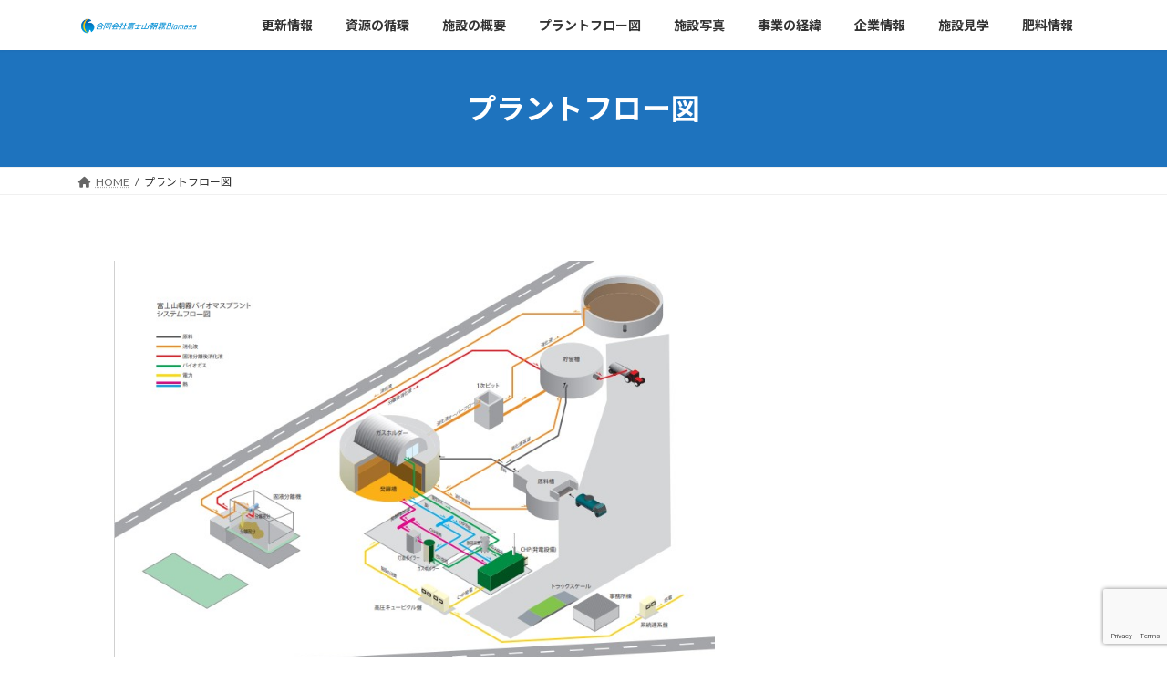

--- FILE ---
content_type: text/html; charset=utf-8
request_url: https://www.google.com/recaptcha/api2/anchor?ar=1&k=6LckmrgiAAAAAN09NU17ch-HT7qSFytlpASz1UxX&co=aHR0cHM6Ly9mdWppc2FuYmlvbWFzcy5jb206NDQz&hl=en&v=PoyoqOPhxBO7pBk68S4YbpHZ&size=invisible&anchor-ms=20000&execute-ms=30000&cb=uy20rhu9cih5
body_size: 48825
content:
<!DOCTYPE HTML><html dir="ltr" lang="en"><head><meta http-equiv="Content-Type" content="text/html; charset=UTF-8">
<meta http-equiv="X-UA-Compatible" content="IE=edge">
<title>reCAPTCHA</title>
<style type="text/css">
/* cyrillic-ext */
@font-face {
  font-family: 'Roboto';
  font-style: normal;
  font-weight: 400;
  font-stretch: 100%;
  src: url(//fonts.gstatic.com/s/roboto/v48/KFO7CnqEu92Fr1ME7kSn66aGLdTylUAMa3GUBHMdazTgWw.woff2) format('woff2');
  unicode-range: U+0460-052F, U+1C80-1C8A, U+20B4, U+2DE0-2DFF, U+A640-A69F, U+FE2E-FE2F;
}
/* cyrillic */
@font-face {
  font-family: 'Roboto';
  font-style: normal;
  font-weight: 400;
  font-stretch: 100%;
  src: url(//fonts.gstatic.com/s/roboto/v48/KFO7CnqEu92Fr1ME7kSn66aGLdTylUAMa3iUBHMdazTgWw.woff2) format('woff2');
  unicode-range: U+0301, U+0400-045F, U+0490-0491, U+04B0-04B1, U+2116;
}
/* greek-ext */
@font-face {
  font-family: 'Roboto';
  font-style: normal;
  font-weight: 400;
  font-stretch: 100%;
  src: url(//fonts.gstatic.com/s/roboto/v48/KFO7CnqEu92Fr1ME7kSn66aGLdTylUAMa3CUBHMdazTgWw.woff2) format('woff2');
  unicode-range: U+1F00-1FFF;
}
/* greek */
@font-face {
  font-family: 'Roboto';
  font-style: normal;
  font-weight: 400;
  font-stretch: 100%;
  src: url(//fonts.gstatic.com/s/roboto/v48/KFO7CnqEu92Fr1ME7kSn66aGLdTylUAMa3-UBHMdazTgWw.woff2) format('woff2');
  unicode-range: U+0370-0377, U+037A-037F, U+0384-038A, U+038C, U+038E-03A1, U+03A3-03FF;
}
/* math */
@font-face {
  font-family: 'Roboto';
  font-style: normal;
  font-weight: 400;
  font-stretch: 100%;
  src: url(//fonts.gstatic.com/s/roboto/v48/KFO7CnqEu92Fr1ME7kSn66aGLdTylUAMawCUBHMdazTgWw.woff2) format('woff2');
  unicode-range: U+0302-0303, U+0305, U+0307-0308, U+0310, U+0312, U+0315, U+031A, U+0326-0327, U+032C, U+032F-0330, U+0332-0333, U+0338, U+033A, U+0346, U+034D, U+0391-03A1, U+03A3-03A9, U+03B1-03C9, U+03D1, U+03D5-03D6, U+03F0-03F1, U+03F4-03F5, U+2016-2017, U+2034-2038, U+203C, U+2040, U+2043, U+2047, U+2050, U+2057, U+205F, U+2070-2071, U+2074-208E, U+2090-209C, U+20D0-20DC, U+20E1, U+20E5-20EF, U+2100-2112, U+2114-2115, U+2117-2121, U+2123-214F, U+2190, U+2192, U+2194-21AE, U+21B0-21E5, U+21F1-21F2, U+21F4-2211, U+2213-2214, U+2216-22FF, U+2308-230B, U+2310, U+2319, U+231C-2321, U+2336-237A, U+237C, U+2395, U+239B-23B7, U+23D0, U+23DC-23E1, U+2474-2475, U+25AF, U+25B3, U+25B7, U+25BD, U+25C1, U+25CA, U+25CC, U+25FB, U+266D-266F, U+27C0-27FF, U+2900-2AFF, U+2B0E-2B11, U+2B30-2B4C, U+2BFE, U+3030, U+FF5B, U+FF5D, U+1D400-1D7FF, U+1EE00-1EEFF;
}
/* symbols */
@font-face {
  font-family: 'Roboto';
  font-style: normal;
  font-weight: 400;
  font-stretch: 100%;
  src: url(//fonts.gstatic.com/s/roboto/v48/KFO7CnqEu92Fr1ME7kSn66aGLdTylUAMaxKUBHMdazTgWw.woff2) format('woff2');
  unicode-range: U+0001-000C, U+000E-001F, U+007F-009F, U+20DD-20E0, U+20E2-20E4, U+2150-218F, U+2190, U+2192, U+2194-2199, U+21AF, U+21E6-21F0, U+21F3, U+2218-2219, U+2299, U+22C4-22C6, U+2300-243F, U+2440-244A, U+2460-24FF, U+25A0-27BF, U+2800-28FF, U+2921-2922, U+2981, U+29BF, U+29EB, U+2B00-2BFF, U+4DC0-4DFF, U+FFF9-FFFB, U+10140-1018E, U+10190-1019C, U+101A0, U+101D0-101FD, U+102E0-102FB, U+10E60-10E7E, U+1D2C0-1D2D3, U+1D2E0-1D37F, U+1F000-1F0FF, U+1F100-1F1AD, U+1F1E6-1F1FF, U+1F30D-1F30F, U+1F315, U+1F31C, U+1F31E, U+1F320-1F32C, U+1F336, U+1F378, U+1F37D, U+1F382, U+1F393-1F39F, U+1F3A7-1F3A8, U+1F3AC-1F3AF, U+1F3C2, U+1F3C4-1F3C6, U+1F3CA-1F3CE, U+1F3D4-1F3E0, U+1F3ED, U+1F3F1-1F3F3, U+1F3F5-1F3F7, U+1F408, U+1F415, U+1F41F, U+1F426, U+1F43F, U+1F441-1F442, U+1F444, U+1F446-1F449, U+1F44C-1F44E, U+1F453, U+1F46A, U+1F47D, U+1F4A3, U+1F4B0, U+1F4B3, U+1F4B9, U+1F4BB, U+1F4BF, U+1F4C8-1F4CB, U+1F4D6, U+1F4DA, U+1F4DF, U+1F4E3-1F4E6, U+1F4EA-1F4ED, U+1F4F7, U+1F4F9-1F4FB, U+1F4FD-1F4FE, U+1F503, U+1F507-1F50B, U+1F50D, U+1F512-1F513, U+1F53E-1F54A, U+1F54F-1F5FA, U+1F610, U+1F650-1F67F, U+1F687, U+1F68D, U+1F691, U+1F694, U+1F698, U+1F6AD, U+1F6B2, U+1F6B9-1F6BA, U+1F6BC, U+1F6C6-1F6CF, U+1F6D3-1F6D7, U+1F6E0-1F6EA, U+1F6F0-1F6F3, U+1F6F7-1F6FC, U+1F700-1F7FF, U+1F800-1F80B, U+1F810-1F847, U+1F850-1F859, U+1F860-1F887, U+1F890-1F8AD, U+1F8B0-1F8BB, U+1F8C0-1F8C1, U+1F900-1F90B, U+1F93B, U+1F946, U+1F984, U+1F996, U+1F9E9, U+1FA00-1FA6F, U+1FA70-1FA7C, U+1FA80-1FA89, U+1FA8F-1FAC6, U+1FACE-1FADC, U+1FADF-1FAE9, U+1FAF0-1FAF8, U+1FB00-1FBFF;
}
/* vietnamese */
@font-face {
  font-family: 'Roboto';
  font-style: normal;
  font-weight: 400;
  font-stretch: 100%;
  src: url(//fonts.gstatic.com/s/roboto/v48/KFO7CnqEu92Fr1ME7kSn66aGLdTylUAMa3OUBHMdazTgWw.woff2) format('woff2');
  unicode-range: U+0102-0103, U+0110-0111, U+0128-0129, U+0168-0169, U+01A0-01A1, U+01AF-01B0, U+0300-0301, U+0303-0304, U+0308-0309, U+0323, U+0329, U+1EA0-1EF9, U+20AB;
}
/* latin-ext */
@font-face {
  font-family: 'Roboto';
  font-style: normal;
  font-weight: 400;
  font-stretch: 100%;
  src: url(//fonts.gstatic.com/s/roboto/v48/KFO7CnqEu92Fr1ME7kSn66aGLdTylUAMa3KUBHMdazTgWw.woff2) format('woff2');
  unicode-range: U+0100-02BA, U+02BD-02C5, U+02C7-02CC, U+02CE-02D7, U+02DD-02FF, U+0304, U+0308, U+0329, U+1D00-1DBF, U+1E00-1E9F, U+1EF2-1EFF, U+2020, U+20A0-20AB, U+20AD-20C0, U+2113, U+2C60-2C7F, U+A720-A7FF;
}
/* latin */
@font-face {
  font-family: 'Roboto';
  font-style: normal;
  font-weight: 400;
  font-stretch: 100%;
  src: url(//fonts.gstatic.com/s/roboto/v48/KFO7CnqEu92Fr1ME7kSn66aGLdTylUAMa3yUBHMdazQ.woff2) format('woff2');
  unicode-range: U+0000-00FF, U+0131, U+0152-0153, U+02BB-02BC, U+02C6, U+02DA, U+02DC, U+0304, U+0308, U+0329, U+2000-206F, U+20AC, U+2122, U+2191, U+2193, U+2212, U+2215, U+FEFF, U+FFFD;
}
/* cyrillic-ext */
@font-face {
  font-family: 'Roboto';
  font-style: normal;
  font-weight: 500;
  font-stretch: 100%;
  src: url(//fonts.gstatic.com/s/roboto/v48/KFO7CnqEu92Fr1ME7kSn66aGLdTylUAMa3GUBHMdazTgWw.woff2) format('woff2');
  unicode-range: U+0460-052F, U+1C80-1C8A, U+20B4, U+2DE0-2DFF, U+A640-A69F, U+FE2E-FE2F;
}
/* cyrillic */
@font-face {
  font-family: 'Roboto';
  font-style: normal;
  font-weight: 500;
  font-stretch: 100%;
  src: url(//fonts.gstatic.com/s/roboto/v48/KFO7CnqEu92Fr1ME7kSn66aGLdTylUAMa3iUBHMdazTgWw.woff2) format('woff2');
  unicode-range: U+0301, U+0400-045F, U+0490-0491, U+04B0-04B1, U+2116;
}
/* greek-ext */
@font-face {
  font-family: 'Roboto';
  font-style: normal;
  font-weight: 500;
  font-stretch: 100%;
  src: url(//fonts.gstatic.com/s/roboto/v48/KFO7CnqEu92Fr1ME7kSn66aGLdTylUAMa3CUBHMdazTgWw.woff2) format('woff2');
  unicode-range: U+1F00-1FFF;
}
/* greek */
@font-face {
  font-family: 'Roboto';
  font-style: normal;
  font-weight: 500;
  font-stretch: 100%;
  src: url(//fonts.gstatic.com/s/roboto/v48/KFO7CnqEu92Fr1ME7kSn66aGLdTylUAMa3-UBHMdazTgWw.woff2) format('woff2');
  unicode-range: U+0370-0377, U+037A-037F, U+0384-038A, U+038C, U+038E-03A1, U+03A3-03FF;
}
/* math */
@font-face {
  font-family: 'Roboto';
  font-style: normal;
  font-weight: 500;
  font-stretch: 100%;
  src: url(//fonts.gstatic.com/s/roboto/v48/KFO7CnqEu92Fr1ME7kSn66aGLdTylUAMawCUBHMdazTgWw.woff2) format('woff2');
  unicode-range: U+0302-0303, U+0305, U+0307-0308, U+0310, U+0312, U+0315, U+031A, U+0326-0327, U+032C, U+032F-0330, U+0332-0333, U+0338, U+033A, U+0346, U+034D, U+0391-03A1, U+03A3-03A9, U+03B1-03C9, U+03D1, U+03D5-03D6, U+03F0-03F1, U+03F4-03F5, U+2016-2017, U+2034-2038, U+203C, U+2040, U+2043, U+2047, U+2050, U+2057, U+205F, U+2070-2071, U+2074-208E, U+2090-209C, U+20D0-20DC, U+20E1, U+20E5-20EF, U+2100-2112, U+2114-2115, U+2117-2121, U+2123-214F, U+2190, U+2192, U+2194-21AE, U+21B0-21E5, U+21F1-21F2, U+21F4-2211, U+2213-2214, U+2216-22FF, U+2308-230B, U+2310, U+2319, U+231C-2321, U+2336-237A, U+237C, U+2395, U+239B-23B7, U+23D0, U+23DC-23E1, U+2474-2475, U+25AF, U+25B3, U+25B7, U+25BD, U+25C1, U+25CA, U+25CC, U+25FB, U+266D-266F, U+27C0-27FF, U+2900-2AFF, U+2B0E-2B11, U+2B30-2B4C, U+2BFE, U+3030, U+FF5B, U+FF5D, U+1D400-1D7FF, U+1EE00-1EEFF;
}
/* symbols */
@font-face {
  font-family: 'Roboto';
  font-style: normal;
  font-weight: 500;
  font-stretch: 100%;
  src: url(//fonts.gstatic.com/s/roboto/v48/KFO7CnqEu92Fr1ME7kSn66aGLdTylUAMaxKUBHMdazTgWw.woff2) format('woff2');
  unicode-range: U+0001-000C, U+000E-001F, U+007F-009F, U+20DD-20E0, U+20E2-20E4, U+2150-218F, U+2190, U+2192, U+2194-2199, U+21AF, U+21E6-21F0, U+21F3, U+2218-2219, U+2299, U+22C4-22C6, U+2300-243F, U+2440-244A, U+2460-24FF, U+25A0-27BF, U+2800-28FF, U+2921-2922, U+2981, U+29BF, U+29EB, U+2B00-2BFF, U+4DC0-4DFF, U+FFF9-FFFB, U+10140-1018E, U+10190-1019C, U+101A0, U+101D0-101FD, U+102E0-102FB, U+10E60-10E7E, U+1D2C0-1D2D3, U+1D2E0-1D37F, U+1F000-1F0FF, U+1F100-1F1AD, U+1F1E6-1F1FF, U+1F30D-1F30F, U+1F315, U+1F31C, U+1F31E, U+1F320-1F32C, U+1F336, U+1F378, U+1F37D, U+1F382, U+1F393-1F39F, U+1F3A7-1F3A8, U+1F3AC-1F3AF, U+1F3C2, U+1F3C4-1F3C6, U+1F3CA-1F3CE, U+1F3D4-1F3E0, U+1F3ED, U+1F3F1-1F3F3, U+1F3F5-1F3F7, U+1F408, U+1F415, U+1F41F, U+1F426, U+1F43F, U+1F441-1F442, U+1F444, U+1F446-1F449, U+1F44C-1F44E, U+1F453, U+1F46A, U+1F47D, U+1F4A3, U+1F4B0, U+1F4B3, U+1F4B9, U+1F4BB, U+1F4BF, U+1F4C8-1F4CB, U+1F4D6, U+1F4DA, U+1F4DF, U+1F4E3-1F4E6, U+1F4EA-1F4ED, U+1F4F7, U+1F4F9-1F4FB, U+1F4FD-1F4FE, U+1F503, U+1F507-1F50B, U+1F50D, U+1F512-1F513, U+1F53E-1F54A, U+1F54F-1F5FA, U+1F610, U+1F650-1F67F, U+1F687, U+1F68D, U+1F691, U+1F694, U+1F698, U+1F6AD, U+1F6B2, U+1F6B9-1F6BA, U+1F6BC, U+1F6C6-1F6CF, U+1F6D3-1F6D7, U+1F6E0-1F6EA, U+1F6F0-1F6F3, U+1F6F7-1F6FC, U+1F700-1F7FF, U+1F800-1F80B, U+1F810-1F847, U+1F850-1F859, U+1F860-1F887, U+1F890-1F8AD, U+1F8B0-1F8BB, U+1F8C0-1F8C1, U+1F900-1F90B, U+1F93B, U+1F946, U+1F984, U+1F996, U+1F9E9, U+1FA00-1FA6F, U+1FA70-1FA7C, U+1FA80-1FA89, U+1FA8F-1FAC6, U+1FACE-1FADC, U+1FADF-1FAE9, U+1FAF0-1FAF8, U+1FB00-1FBFF;
}
/* vietnamese */
@font-face {
  font-family: 'Roboto';
  font-style: normal;
  font-weight: 500;
  font-stretch: 100%;
  src: url(//fonts.gstatic.com/s/roboto/v48/KFO7CnqEu92Fr1ME7kSn66aGLdTylUAMa3OUBHMdazTgWw.woff2) format('woff2');
  unicode-range: U+0102-0103, U+0110-0111, U+0128-0129, U+0168-0169, U+01A0-01A1, U+01AF-01B0, U+0300-0301, U+0303-0304, U+0308-0309, U+0323, U+0329, U+1EA0-1EF9, U+20AB;
}
/* latin-ext */
@font-face {
  font-family: 'Roboto';
  font-style: normal;
  font-weight: 500;
  font-stretch: 100%;
  src: url(//fonts.gstatic.com/s/roboto/v48/KFO7CnqEu92Fr1ME7kSn66aGLdTylUAMa3KUBHMdazTgWw.woff2) format('woff2');
  unicode-range: U+0100-02BA, U+02BD-02C5, U+02C7-02CC, U+02CE-02D7, U+02DD-02FF, U+0304, U+0308, U+0329, U+1D00-1DBF, U+1E00-1E9F, U+1EF2-1EFF, U+2020, U+20A0-20AB, U+20AD-20C0, U+2113, U+2C60-2C7F, U+A720-A7FF;
}
/* latin */
@font-face {
  font-family: 'Roboto';
  font-style: normal;
  font-weight: 500;
  font-stretch: 100%;
  src: url(//fonts.gstatic.com/s/roboto/v48/KFO7CnqEu92Fr1ME7kSn66aGLdTylUAMa3yUBHMdazQ.woff2) format('woff2');
  unicode-range: U+0000-00FF, U+0131, U+0152-0153, U+02BB-02BC, U+02C6, U+02DA, U+02DC, U+0304, U+0308, U+0329, U+2000-206F, U+20AC, U+2122, U+2191, U+2193, U+2212, U+2215, U+FEFF, U+FFFD;
}
/* cyrillic-ext */
@font-face {
  font-family: 'Roboto';
  font-style: normal;
  font-weight: 900;
  font-stretch: 100%;
  src: url(//fonts.gstatic.com/s/roboto/v48/KFO7CnqEu92Fr1ME7kSn66aGLdTylUAMa3GUBHMdazTgWw.woff2) format('woff2');
  unicode-range: U+0460-052F, U+1C80-1C8A, U+20B4, U+2DE0-2DFF, U+A640-A69F, U+FE2E-FE2F;
}
/* cyrillic */
@font-face {
  font-family: 'Roboto';
  font-style: normal;
  font-weight: 900;
  font-stretch: 100%;
  src: url(//fonts.gstatic.com/s/roboto/v48/KFO7CnqEu92Fr1ME7kSn66aGLdTylUAMa3iUBHMdazTgWw.woff2) format('woff2');
  unicode-range: U+0301, U+0400-045F, U+0490-0491, U+04B0-04B1, U+2116;
}
/* greek-ext */
@font-face {
  font-family: 'Roboto';
  font-style: normal;
  font-weight: 900;
  font-stretch: 100%;
  src: url(//fonts.gstatic.com/s/roboto/v48/KFO7CnqEu92Fr1ME7kSn66aGLdTylUAMa3CUBHMdazTgWw.woff2) format('woff2');
  unicode-range: U+1F00-1FFF;
}
/* greek */
@font-face {
  font-family: 'Roboto';
  font-style: normal;
  font-weight: 900;
  font-stretch: 100%;
  src: url(//fonts.gstatic.com/s/roboto/v48/KFO7CnqEu92Fr1ME7kSn66aGLdTylUAMa3-UBHMdazTgWw.woff2) format('woff2');
  unicode-range: U+0370-0377, U+037A-037F, U+0384-038A, U+038C, U+038E-03A1, U+03A3-03FF;
}
/* math */
@font-face {
  font-family: 'Roboto';
  font-style: normal;
  font-weight: 900;
  font-stretch: 100%;
  src: url(//fonts.gstatic.com/s/roboto/v48/KFO7CnqEu92Fr1ME7kSn66aGLdTylUAMawCUBHMdazTgWw.woff2) format('woff2');
  unicode-range: U+0302-0303, U+0305, U+0307-0308, U+0310, U+0312, U+0315, U+031A, U+0326-0327, U+032C, U+032F-0330, U+0332-0333, U+0338, U+033A, U+0346, U+034D, U+0391-03A1, U+03A3-03A9, U+03B1-03C9, U+03D1, U+03D5-03D6, U+03F0-03F1, U+03F4-03F5, U+2016-2017, U+2034-2038, U+203C, U+2040, U+2043, U+2047, U+2050, U+2057, U+205F, U+2070-2071, U+2074-208E, U+2090-209C, U+20D0-20DC, U+20E1, U+20E5-20EF, U+2100-2112, U+2114-2115, U+2117-2121, U+2123-214F, U+2190, U+2192, U+2194-21AE, U+21B0-21E5, U+21F1-21F2, U+21F4-2211, U+2213-2214, U+2216-22FF, U+2308-230B, U+2310, U+2319, U+231C-2321, U+2336-237A, U+237C, U+2395, U+239B-23B7, U+23D0, U+23DC-23E1, U+2474-2475, U+25AF, U+25B3, U+25B7, U+25BD, U+25C1, U+25CA, U+25CC, U+25FB, U+266D-266F, U+27C0-27FF, U+2900-2AFF, U+2B0E-2B11, U+2B30-2B4C, U+2BFE, U+3030, U+FF5B, U+FF5D, U+1D400-1D7FF, U+1EE00-1EEFF;
}
/* symbols */
@font-face {
  font-family: 'Roboto';
  font-style: normal;
  font-weight: 900;
  font-stretch: 100%;
  src: url(//fonts.gstatic.com/s/roboto/v48/KFO7CnqEu92Fr1ME7kSn66aGLdTylUAMaxKUBHMdazTgWw.woff2) format('woff2');
  unicode-range: U+0001-000C, U+000E-001F, U+007F-009F, U+20DD-20E0, U+20E2-20E4, U+2150-218F, U+2190, U+2192, U+2194-2199, U+21AF, U+21E6-21F0, U+21F3, U+2218-2219, U+2299, U+22C4-22C6, U+2300-243F, U+2440-244A, U+2460-24FF, U+25A0-27BF, U+2800-28FF, U+2921-2922, U+2981, U+29BF, U+29EB, U+2B00-2BFF, U+4DC0-4DFF, U+FFF9-FFFB, U+10140-1018E, U+10190-1019C, U+101A0, U+101D0-101FD, U+102E0-102FB, U+10E60-10E7E, U+1D2C0-1D2D3, U+1D2E0-1D37F, U+1F000-1F0FF, U+1F100-1F1AD, U+1F1E6-1F1FF, U+1F30D-1F30F, U+1F315, U+1F31C, U+1F31E, U+1F320-1F32C, U+1F336, U+1F378, U+1F37D, U+1F382, U+1F393-1F39F, U+1F3A7-1F3A8, U+1F3AC-1F3AF, U+1F3C2, U+1F3C4-1F3C6, U+1F3CA-1F3CE, U+1F3D4-1F3E0, U+1F3ED, U+1F3F1-1F3F3, U+1F3F5-1F3F7, U+1F408, U+1F415, U+1F41F, U+1F426, U+1F43F, U+1F441-1F442, U+1F444, U+1F446-1F449, U+1F44C-1F44E, U+1F453, U+1F46A, U+1F47D, U+1F4A3, U+1F4B0, U+1F4B3, U+1F4B9, U+1F4BB, U+1F4BF, U+1F4C8-1F4CB, U+1F4D6, U+1F4DA, U+1F4DF, U+1F4E3-1F4E6, U+1F4EA-1F4ED, U+1F4F7, U+1F4F9-1F4FB, U+1F4FD-1F4FE, U+1F503, U+1F507-1F50B, U+1F50D, U+1F512-1F513, U+1F53E-1F54A, U+1F54F-1F5FA, U+1F610, U+1F650-1F67F, U+1F687, U+1F68D, U+1F691, U+1F694, U+1F698, U+1F6AD, U+1F6B2, U+1F6B9-1F6BA, U+1F6BC, U+1F6C6-1F6CF, U+1F6D3-1F6D7, U+1F6E0-1F6EA, U+1F6F0-1F6F3, U+1F6F7-1F6FC, U+1F700-1F7FF, U+1F800-1F80B, U+1F810-1F847, U+1F850-1F859, U+1F860-1F887, U+1F890-1F8AD, U+1F8B0-1F8BB, U+1F8C0-1F8C1, U+1F900-1F90B, U+1F93B, U+1F946, U+1F984, U+1F996, U+1F9E9, U+1FA00-1FA6F, U+1FA70-1FA7C, U+1FA80-1FA89, U+1FA8F-1FAC6, U+1FACE-1FADC, U+1FADF-1FAE9, U+1FAF0-1FAF8, U+1FB00-1FBFF;
}
/* vietnamese */
@font-face {
  font-family: 'Roboto';
  font-style: normal;
  font-weight: 900;
  font-stretch: 100%;
  src: url(//fonts.gstatic.com/s/roboto/v48/KFO7CnqEu92Fr1ME7kSn66aGLdTylUAMa3OUBHMdazTgWw.woff2) format('woff2');
  unicode-range: U+0102-0103, U+0110-0111, U+0128-0129, U+0168-0169, U+01A0-01A1, U+01AF-01B0, U+0300-0301, U+0303-0304, U+0308-0309, U+0323, U+0329, U+1EA0-1EF9, U+20AB;
}
/* latin-ext */
@font-face {
  font-family: 'Roboto';
  font-style: normal;
  font-weight: 900;
  font-stretch: 100%;
  src: url(//fonts.gstatic.com/s/roboto/v48/KFO7CnqEu92Fr1ME7kSn66aGLdTylUAMa3KUBHMdazTgWw.woff2) format('woff2');
  unicode-range: U+0100-02BA, U+02BD-02C5, U+02C7-02CC, U+02CE-02D7, U+02DD-02FF, U+0304, U+0308, U+0329, U+1D00-1DBF, U+1E00-1E9F, U+1EF2-1EFF, U+2020, U+20A0-20AB, U+20AD-20C0, U+2113, U+2C60-2C7F, U+A720-A7FF;
}
/* latin */
@font-face {
  font-family: 'Roboto';
  font-style: normal;
  font-weight: 900;
  font-stretch: 100%;
  src: url(//fonts.gstatic.com/s/roboto/v48/KFO7CnqEu92Fr1ME7kSn66aGLdTylUAMa3yUBHMdazQ.woff2) format('woff2');
  unicode-range: U+0000-00FF, U+0131, U+0152-0153, U+02BB-02BC, U+02C6, U+02DA, U+02DC, U+0304, U+0308, U+0329, U+2000-206F, U+20AC, U+2122, U+2191, U+2193, U+2212, U+2215, U+FEFF, U+FFFD;
}

</style>
<link rel="stylesheet" type="text/css" href="https://www.gstatic.com/recaptcha/releases/PoyoqOPhxBO7pBk68S4YbpHZ/styles__ltr.css">
<script nonce="bFQgJN580auE4aZOmfYCEA" type="text/javascript">window['__recaptcha_api'] = 'https://www.google.com/recaptcha/api2/';</script>
<script type="text/javascript" src="https://www.gstatic.com/recaptcha/releases/PoyoqOPhxBO7pBk68S4YbpHZ/recaptcha__en.js" nonce="bFQgJN580auE4aZOmfYCEA">
      
    </script></head>
<body><div id="rc-anchor-alert" class="rc-anchor-alert"></div>
<input type="hidden" id="recaptcha-token" value="[base64]">
<script type="text/javascript" nonce="bFQgJN580auE4aZOmfYCEA">
      recaptcha.anchor.Main.init("[\x22ainput\x22,[\x22bgdata\x22,\x22\x22,\[base64]/[base64]/[base64]/[base64]/[base64]/UltsKytdPUU6KEU8MjA0OD9SW2wrK109RT4+NnwxOTI6KChFJjY0NTEyKT09NTUyOTYmJk0rMTxjLmxlbmd0aCYmKGMuY2hhckNvZGVBdChNKzEpJjY0NTEyKT09NTYzMjA/[base64]/[base64]/[base64]/[base64]/[base64]/[base64]/[base64]\x22,\[base64]\\u003d\\u003d\x22,\[base64]/w73Dk8Orw5TCnj7DvsKhw78ERcOUfDPCo8O2w5dnYmlJw5gLQMOxwp7CqFzDgcOMw5PCtQbCpMO0SELDsWDCmC/CqxpnFMKJacKAcMKUXMKiw5h0QsKKX1FuwqJSI8KOw6LDmgkMJFtheWg8w5TDsMKAw5YueMOOFA8aSAxgcsKWI0tSJRVdBTRRwpQ+csO3w7cgwqvCtcONwqxFdT5FB8K0w5h1wprDtcO2TcOzecOlw5/CqcK3P1gKwrPCp8KCAcKgd8KqwpPCssOaw4pSY2swSsOIRRtDFUQjw63CsMKreHpDVnNrIcK9wpxsw4N8w5YUwpw/w6PCv2oqBcOyw7QdVMOfwoXDmAIFw4XDl3jCj8Kmd0rCjsOqVTgvw5Ruw51Aw6BaV8KAb8OnK3jClcO5H8KtTzIVf8OBwrY5w7xbL8OsXXopwpXCm3wyCcKDLEvDmnXDisKdw7nCnFNdbMKnH8K9KC3Dh8OSPS7Cr8ObX2DCn8KNSUHDssKcKz/CvBfDlw7CpwvDnU/DrCEhwpnCosO/RcKOw4AjwoRvwojCvMKBKlFJISdzwoPDhMK6w7wcwobCgUjCgBEaOFrCisKSZADDt8K3PFzDu8K9a0vDkQ7DjsOWBQHClxnDpMKMwpdufMOvBk9pw4pdwovCjcKRw6Z2CyEmw6HDrsKlCcOVwprDtcOMw7t3wpQvLRRgMh/DjsKdX3jDj8OkwqLCmGrCmRPCuMKiHcK7w5FWwpjCqWh7HAYWw7zCnAnDmMKkw4bCtnQCwoQhw6FKSsOGwpbDvMOUI8Kjwp1dw49iw5AybVd0Lx3Cjl7DlUjDt8O1FcKvGSYCw4h3OMOJYRdVw5nDmcKESGTCucKXF25/[base64]/DhFzCtEkcw4nClMOhwo1aKTPDtMOuwqEfOcO5YcK4w4A0EcOaPHQzaH3Dr8KpQ8OQA8O3KwNSCcK4G8KyeWdZGizDrMOHw7REQsOsaG86KnF7w4bCpcOFRWXCggLDnQPDmQnCmMKpwqUaI8Onwq/[base64]/DnMOqw5bCg8OTV8OnwoLDoMKUwppVY8KWWDlEw73CjcKUwq3Cj3MXJhIJJ8KaOUvCjMKVHgnDqcKWwrTDlMKww6DCksOAVcOSw4HDpsOjYMKQXMOKwqs+E13DunsSc8KAw5/ClcK2ScOJBsOfw4FlU3DCvy/[base64]/QkfDsAwgVMOSX1jDpcOuwqILUSczw65bwrgXVV3ClMKnD1lSMzJDwqXCrMKvTADCryTDo0snF8OTUsKow4Qrw7vDgsKAw7zCkcOVwphqOcKXwp91GMK7wrLCgWLCgsO4wq3CvFVow5XCr2XCmwjCr8O/USnDiGhow5LCqiAUw7rDlMKuw7PDszHCi8O2w4dywovDrW7Cj8KDKzslw5PDpibDg8KDX8K1S8OAGzDCkXtBeMKwdMODOzzCl8Oow7RFKFbDm0IFZ8KXw4PDlcKxJ8OKAcO7C8KIw6PCiV/[base64]/CmmfDgsOjSsOJbcOiKsOOwpbDn8KUD3jCqx9iwrwlw48+w7XCmMK7wqhQwrnCs1sKanQLwpYdw6zDjinClkFFwrvCnhlcdkXClFtlwq3Cqx7Dt8OuZ0NxAcK/w4HClcK7w6E/DMOZw4rCszvDohXDmlVkw7NtVwF4w4hqw7UNw6stE8KpRxTDpcOkcCjDpUbCsCvDnsK0cyU2w6DCnMOlfgHDtcKkb8K4wroVU8OZw4I2RCFuWQlewpDCucO3IMKKw6vDkcOeJcOHw7NMc8OZElTCkm/DqU7CgcKRwpXCoysbwo1cJsKfMsO4HcKWBsOfDB7DqcOswqAHAhDDhQdDw6/[base64]/[base64]/CsMKjT8OIcMOqwqtINV/ClcKOXcOHFcO+w7fCq8KiwqfCqUjCkURGGcOtRz7DmsKEwqhXwoXCr8Kgw7rCiixYwpsYw6DCpRnCmQ9WMRFuL8OXw5jDr8O1IcKPRMKrF8OWTiMDbCBuWMOsw7trW3nDrMKgwrzCiE0rw7XCjnpLJMK5QAPDiMKSw6HDksOsWyt9FcKCUXXCriotw6rDgsK+CcOQwo/DtzvCsE/CvTbDn13ChcKjw5zDhsKGw6wiwqfDhW3DosK/BwRhwqZfwpHDl8OCwpjCrcOcwqBNwp/[base64]/Do8O4VMOObFrDghkOAsKNI0oww6jCrsKvDRjCrsONw7t4UjTDisKzw6LDp8ODw4RKB2fCkAnCpMKOADpmOcO2McKQw4TCoMKfCHUEw55awpfCisKUK8KCXMK8w7ABeAPDlUwwccOtw6N/w4/Dk8OraMKWwqfDgCJsG0bDmMKBw7TCnWDDmMOZQ8OnL8KdaS/[base64]/Di8KAwoLDiWTCj8Khw6TDi8OVUmRvF8KDw5DCn8OuUkbDtkvCoMOTf1zCtcKjesOewr/DslPDjcOywqrCn1J9woAvw7nClcO6wpnCrmxbUh/DunrCvMKECsKEYwtuHCQrbsKUwqtWwr/Do1Euw45ZwrRAK2JXw5ECPinCuEzDlUdjwp0Rw5TCkMK6d8KXAwE8wprClMOWFxJFwo40w5pMXSvDt8Obw7sUbMOVwprDghh+K8OZwpzCpk5PwoxACsKQeFnDkVDCt8OTwoVEw4vDt8O5w7jDoMK6L2jDisKUw6sPDMOWw7DDv1IVwoQIGTUOwr9Uw7/DrMO1Sh9gw5M0w47DmcK8NcKLw5Esw41yXsKMwoI6w4bCkRNBe0Vzw4Rkw5HDuMKFw7DCtWFFwoNPw6jDnlbDvsO/[base64]/CgX7Ch8O2DCMjJ8K6worCpCNGVh3DhVnDnS1KwrHDsMKcYxzDkDMcKMOUwozDnEHChMOcwrMHwoNaNUgEOnwUw7bCqcKLw6JrHErDmTPDqMO/w7LDqSXDnMOmAwPCksKsf8KbFsK/wqbCkVfCp8K9w4PCmT7DqcOpw73DjcOfw7Ftw7UQZcO9eijCgMKfwrzDlWLCucOew4DDvSc+G8Oaw6vClyfCo2TChsKQAUnDuzjCrcOXZl3CrkE8fcKGwojCgShuawHCj8Kuw6EIfHwewqjDkxHDo2hRNgZww63Ds1oOZkEeFArCjQMBw4LDrQ/ChmnDmcOjwqPDvlIUwpRiVMOiw7bDo8K+wqfDimUowqpVw5HDg8OBFH4zw5fDksOOwoLCsTrCoMOjHBV4wppdQTkVw4DDsg4cw6ZBw6sHWcKgQlslwpRbKsOcw7w1B8KCwqXDlsO8wqE/w4XCg8OhfsK/w5/Dk8OAH8KdTcOUw7w3wpjDixFnFRDCrC0MBzzDrcKcwrTDvMOpwp3DmsOtwpTCoxVKwqfDmcORwqHDjSJBD8OYZToiXyTDjG3DpRrDs8KNbcKmOBtKU8Kdw59/RMKvHMOrwq0LGMKUwobDicO5wqcuGl0TeVQOwr3DkQEuAMObIXnDrsKbTF7Dh3LCgsO+w4t8w4rDh8K5w7YgZ8KAwrpbwpzCqjnCscOTwqFIbMOJe0HDjcOte15AwqN2GnbDgMKywqvDsMOSwplfcsKuC3h3w78Tw6lPw7LDoD81aMO7wo/[base64]/[base64]/JGhqwrfCg08cWwckw6DDqMK6RcO0w7bDosOxwq7DmcKZwoE1wrN2IAx8R8OWwq3DpS0ZwpzDqcKtScOBw4TDo8Kkw5fDrsKywpPDlMKvwoPCoSjDjnHCl8Kcwo9dPsOXwoZ1DXjDkREQOB3CpsO4UsKNb8Oow7zDkBNleMKpKl7DlsKqRMOfwq52wqF/wppkesKpwr5MM8OpayhVwp1rw7zDsR3CmEAsCUfCiCHDnwBWw44zw7rCiXQ2w4LDnMKCwqcpVHvDuHHCsMOME0XCicOqwqIlbMOwwoTDrGMkw7c8w6TClMOlw7Fdw7gUcwrCkm0bwpBcw6/CiMKGWG/CuzBGBhrDuMO1wpUJwqTChALDscK0wq7CkcKFegELwpcfw7R/D8K9QsK8w4zDvcOGwrfCgcKLw4NCXRvCkVRLLHVyw6Z4FsKQw5lTwqJiwoLDosK2TsOlAT7CtiDDnV7CjMOUZGopw5DCrMOTTkbDpgQdwrXCrsKGw4jDpktMwrs5AUzCgcK3w4Rbwr1Iwqx/wo7CuS/[base64]/wo0owpByRMKqwqHCjBcdwqEMXVlvwoZOwr8WIMKEV8OAw43Dl8O6w5RJw4bCrsO8wrHDrMO7YDTDoCXDiAwZTjEhHFfCgsKWW8Kgc8OZFcOiYMK2OcOEK8O3wo3DvQ80UcKUbGAOw4XCmR/ClcOOwrHCuznDvhQ4w6Eawo3CuBobwpDCvMKgwofDhknDpFnDtRbCs0kVw5HCnRARLcK2dDLDkMOhWMKEw7PCgxkVWsKAZkHCpH/ChBAkw61Pw4HCrTnDsgvDsxDCrmN7CMOMCMKDCcOOcFDDqcOPwpNtw5nDicOdwr/CsMOSwo/CncKvwpzDvMOtw6FIKw1+DHDDvcOMUEorwosmwrlxwpbDmxLCtcOAFHzCtinCv3jCuFVKbQDDvQpoVj9AwpolwqYKTjfDrcOAw7XDqsO0MjFpw4N2OMKGw6I/wqFtQsKmw7fCpBwDw4NLwqbDpgNFw6tcwrTDghvDl33CkMOdwrjCn8KKaMKtwqrDl1ArwrkjwrM5wphNQcO5w4BTBWJZJSnDjW/CncObw5zCpEHDsMOVN3fDkcK/w7rCm8Orw7zClcKxwpUSwps/wp1PcR5Rw7I0wpkuwpPDuCvDsnZPJAlcwpTDiQBKw6nDv8Okw53DuxliKsK5w5Arw5zCrMOoVMO3NBXDjznCu2rDqg4ow55mwq/[base64]/wrFfw5d/[base64]/YiNIWcOFw6V8woHDqBN8GsK7w6cnMULDnHkjPEdJSx/CisKMwr3CjSDCjcKDwp9Hw4M7wqEmHsOawrInw5sWw4rDlmJyJMKvwqE0w5o/[base64]/DsTzCpsK1wpQswqZfwqJvDgzCjVQsdMOWwpsYeHnDuMK6w5Z/w7I6N8K+esK8YFdOwqtFwr1Ow7oBw4Zcw4oMwpvDs8KOTMORUMOHw5JgRcKiasKkwrR7woDCjsOTw5/[base64]/Chy1XVg0Pw7jCgsOvJMKEAjfClMKyW8OYwrduwq/CrG3Dn8OKwp7CrDDCmcKXwrjDsXPDl2zCjsOJw5DDmcKGL8OZDMOYw7ZYEsKpwqktw4bClMK6T8OvwobDg1N3w7zDpBYMw7RqwqvCjkkAwo/Dq8KKw5FaLcKWQMO+WTTDtQ1WXU0qB8OuZsK9w7YlKkHDkBnCtnvDqsOjwr3DmRglwr/[base64]/DrnxaMgMUQDUpwrvCt8OiPMKMIMKqw7XDky/CjFPCoA5pwo9ww6rCoU8mIzVEXcOiEDlIw5HCqnfDqcKjwqNywr3CnsOJw6nCkcOPwql/woLDt2Nsw5fDnsKUwqrCoMOcw5/DmQANwo5cw4LDp8OLwrHDsxzCi8Oaw5oZMXkQRVDDikcQelfDuzHDjyZ9ccKCwoHDtEPCn397Y8Kaw5J+HcOdJSjCq8KiwotVK8OEJAbDssOew7jDucKPw5DCuxDDm1g2dScRw5TDjcOjLMK9ZWR3DcOKwrdnwofCjMKMw7LDtsKhwq/DsMK7Nl/CuXQJwplKw7rDqcObZl/CnH5pwqYQwpnDosOgw6TDnkUfwqbDkg07wpotVELDlMOww5PCrcOxUyJFEUJ1woTCusO/AAXDtTZDw4jCmjNJwo3Di8KiRGLDlkDCn3nCrX3CmcKMQMOTwrEYP8O4ZMKxw7JLT8Kywq5MJcKIw5RhaFHDmcOvdMOfw5BFwoJkH8KgwpHDvsOxwoPDncOxWhx1Y11Awo4rVlTCsF58w4fCrVAqd0XDs8KnBgckP3DDl8OTw7Eew4/DhkbDgG/Dpj7Cu8O5b2k9aFYnMW8HYsKnw4tjEAwvdMOEbMOKOcOxw40bc3U7UxM+w4TDncOKAQ4+HjjCkcKnwr8ew6fDuFRVw7ohdisjXcKAwrgLOsKlOX9vwojDh8KYwqAywqAGw5EBC8Oqw77Cu8OBO8O8SlVRwq/Ch8Ofw5LDomnCmQfCn8KuVcOSKlkCw5fCi8K9wqMuMl0uwr7DqnXCp8O+ScKHwo9UFyjDkGHCvFxLw51uJCM8w4FLw4fCoMKdQkfDrmnCp8ObOR/CjhLCvsOEwrt3w5LCr8K1Fz/DslsabSLCsMOWw6TDucOEw4UAZsOsdsOOwol2Xms6d8OHw4Ekw5RiTnIYVWlLccOFwo4QUyVRUlzCmsK7KcOiwrPCiXDDhsK7GwnCjRzDky5jQMKyw4MJw4zDvMK6wpp5wr1Zw5QISFU7NzhSMm/Co8KaWcKvRQsaLsO8wq8VWMO2wotEV8KIDQxWwpd3FsOjw5TCv8OXHExKwoh5wrDCsx3Cj8O3wpxWPDrCo8KQw6/Cqw9tCcKOwqLDsmHDisOEw7U5w4hPHHzCpsKnw7DDg33ChMK5fsOAVidSwrDCphEMZABFwpUHw6PCjcOOw5rDu8K/wpnCtk/[base64]/wqUdw6UzDMO3wp8kIUx5TcKOcDzDiBjCpcOGwpZjwqVAwqbCknDCngQYTGwXEsO9w4HCi8Oiw7NDf20yw7kgOiTDu3w8X18ZwpRaw5EaUcKwOsKOcn7CicKpNsOpLMKwPUXDi1t/bgcOwrhywr8XNkUOKkU6w4fCt8OTccOsw4zDlsOzUsO3wq7Cvx4qVMKHwrglwoVzUHHDu2DCp8KawoTCgsKKwpfDuk9ww7jDuUdZwr8lUEt7dsKPX8KWPsORwqnCj8KHwprDlsKsL0Fvw7NmL8OBwrPCpH0DMMKaXcO1X8Orwp/CrcOpw7PDqzk0VcKCa8KlRUdSwqfCucOuHcKnfMKUZGoFw4vCiAUBHSIHwp7CohTDgMKOw4DDiHHCpMO/GjvCpcO8DcK8wrfDqV1iWMO/[base64]/w6c0RsKDW3PDjVTDgsKXwr3CjMKBwph4wpXCvWnCnH3CmMK4w41kXjBFWUDChF7CmB7Cs8KFwp/DjsOpIsOObMOxwrlNA8ORwqwbw5Q/wrxbwrhCD8O4w4bCqhnCt8KBc0snJsK9wq7DgTJPwrd3SsKrPsOUYD7CtWRIM1XCsmlnwpc3JsK4M8KrwrvDhG/ComXCp8KHVMKowqbCu0XDtWLDtR3CjwxoHMKPwq/CriMqwoVhw5/DmnsaB2ZqOycCwp7Dlw7Di8KdeiDCt8OmZAV7wqANwqtrwp9SwpjDgHZGw5/Dqh/[base64]/DuFxxw7BvNcOYw6XDicKNwr9wTsK2worChUzCtC82d3VEw4N9ND7CnsO4wq8Tbi5/[base64]/DthbCsBDCojLCuAdWwql3aMKgwrxVdSFLNHMJw6s8w7UZwoHCjRdLKMK5L8KEAsOcwr/Dg3paS8OqwqnCvMKUw7LCucKLwo/DkVNWwro/MFHDisOJwqhMVsK4eWo2wq4rU8KlwprCqmhKwoDDuGrCg8O/w68NSyvDlsKEw7pnbgTCicOBIsO8E8Ocw5UWwrRgAwDDgcOjFsOvOcONIWHDrnMHw5jCqcKEPGXCtyDCrg5AwrHCuB4aOsOMFMO5wp7DgXMCwp3CmEPDhmrCjX/DtEjCnQnDhMKewrEXAMKlf3nDqxPDosOKd8Oof2LDlX/CpkvDkS/Ci8ORIz9Fw6tCwrXDhcKIw6rDjUHCgMOiw43Cp8O9fA/CnQ/DusOhAsK6bsOrcsKiVsK1w4DDj8KPw51pdGTCsQXCo8KeEMKqwpDDo8KPPVo9R8Ohw4hAVSFZwoN5JjjCg8ODHcKTwp0YV8Knw6E3w7nDo8KOwqXDo8KOwrzDpMK0Gh/ClXpxw7XDlznCt1PCusKQP8Kew4BcKMKHw49VTMKcw7pJLSMIw5p6w7DCh8K+w6/CqMOdTBM+DcOZwqLCuFTDj8OZQMKiwqrDhsORw4jCgGjDlcObwpJ+A8OZXH8PJcOedAbDtkchDsO2G8Kcw61tZMOewq/CsjUXFnFcw54GwpfDs8Ozw4zCj8KgVF5qVMK+wqN4wqvCtgR+cMKvwrLCjcORJwdiT8Oqw71iwqDCscOODVjCrB/Ci8K+w6Apw5DDr8K9A8OKBTvCrcOfKG/[base64]/[base64]/E8OMBcK8H0NPacKBeMKBMMKOw4M7KMKqwoXDisO4L3XDslPDjsKDE8OfwqI0w7XDi8K4wrvDvsKvKTjCucOVPXzDicKxw43CisKBW0HCvcKxUcKkwrUywoTCvMKaEjnCgHclOcKRw5HDvV/[base64]/KsKHcMK1w6jDhMOvDlDCnmtRWGXClSXCrG3DvcOZPcK1Cl/DpxFrV8K3wq/Dh8Knw5w+eltDwqVBJR7CizVLwokIwq5Ow7nCkybDgMOZw5zCiH/Dj08ZwrvDrsKfJsOMPHnCpsK1wrkawp/Cn0I3U8K2L8K7wrEcw5Aow6QUK8KyEhoswqPDosKiw5fCk0HDl8Oiwponw4wGbnAmwrMVL1sefcKew4DDmSrCpsOWBcO3wp4kwrHDnwRfwonDo8KmwqdsDcO+QsKrwrZNw4/DlMKvA8O/[base64]/CvsO3wrjCqMODYsKOwqfDrsKjw6LCvG8nSErChsK/YMKWwplSQiVvw5VNVEHDoMOBwqvDnsOSaAfDgjTDhDPDhcOMwrNbfSfDgMKWwq9zwo3CkGUYd8O+w4oqdkDDpyNkw6zCn8OdNcOReMKlw5dCVcKxw7HCtMKmw5ZKNcK0w6PDnx5VHMKGwr7Ckn3Cm8KNd0x2Y8O5BsK/w5MxIsKiwoILdSokw6kDwpk5w43CrSDDsMKFGCo+w5sZw7dcwp0Dw5EGPsKmeMO9Q8OhwrZ9wog1w6nCp1Irwqsow67CmAvDmQtbVRRAw4p3NsKSwofCu8O/wojCvsK6w6wZwoFtw48vw7I5w4nDkVnCncKQIMKjaWhEK8KvwotqG8OmLgJTY8OKdDjChQlUwoBTQMKlMUvCpm3CisKfGMO9w4/DiX/Drj/Dnl5yHsKvwpXCmANLG23CjsKAJ8KHw5wtw6xnw47Cn8KAGFcYEkRRN8KQBMObKMOxasOnUzQ8Hz9uw5kgPcKcP8KObMO/w4nCg8Orw7giwpjCvRNgw7s2w5jCi8KbZ8KVCUo/[base64]/DosOfw4TDtHAPPcOAwrfDk3PCi2phOsKaXyrDgMKQUTbCrjDDjcOkH8O5w7dJHyLDqSHCpSsbw6fDkVjCiMK6wqwJCCNbR0ZodQdJHMOIw5ALbETDksO1w57DicOXw5/DnVTDv8OFw4XDsMOaw74UWirCpG0uwpbDmcKNH8K/w7LDij/Dm2whw41Swqg1YcK+wqzCmcOPFmkwGGHDoWlTw6rDmcKIw7wncCLCkhMqw4xgVMK+w4PCsUclw49DcMONwpQ0wrorZiNPwpAILBoKVzPCjMOtw4E2w4jCmFlnCMKBXsKUwr9NOR3CjSMAw5EDIMODwrp9G0fDrsO/wpEzTXIQwojCkks/Fn0BwqVVUMKkdcOMH1RgbMOqDyPDhEzCgTgTEhcFbMOjw7zCjW9gw7oqJngywoVTcUXCqCnCn8KTSHlWQMO2L8O5woQEwojCscKUQE1Gwp/[base64]/CmW4VAsO4w7/[base64]/[base64]/DmHkMe8KHwqMvwrzDhyvCmwzDl17CnsOkwovCnMOcRxArX8Oqw7PDiMOHw67CucKuBGTCl3HDtcOvfMKew5cmw6LChcOZwrkDwrNpQG4Cw6/DicKNL8OAw4EbwpTCjD3CoS3ClMOew7XDi8OYc8KwwoYUwo/[base64]/ClcKBL8KqH8OzccOHwp3CgGbDsMOkw498w4Juw4jCsybCoWIPFcO2w6LCksKJwohLTMOMwo7CjMOAaj/[base64]/[base64]/DrDPDvk/[base64]/w7nDtSDDk8O9PsK4wqhTw6DCoG3DkgLDiXsow6Jmb8ORE3LDs8KPw6d6XcKgOhzCsAk6w4/[base64]/DggzClW9uw4XDuD11Dno+w5Mfw7PDssO4LcKbw53Co8KVNMO6MMOiwqwBw7XCik5bwoNUw65oEcKVw6vCn8O/ZUjCm8OJwqAbY8ORwoDCpMKnGcODwoptRRjDrXl7w7LChzTCjcKiK8OFKxV+w6HChn4+wqxjeMK1F1LDj8KBw4YmwpHCg8KQVMOjw50xGMK7OcObw5cNw6x3w4fCssK8wox8w5nCocKZw7LDi8OEQsKyw7MVcQx/F8KZEkrCjWHCuBLDjsK9fGMZwqVmwqgWw7PClHZ4w6rCtMKgwowiB8OTw6vDqwd3wol7SmDCkWYdwoMSFx9fUijDpHxaOUprw5pJw7B5w4bCjcOlw7HDiWbDmgdDw6/Cr39lbhvCv8O4Kh9fw5FVXirCnsOVwo7DrkfDjsKCwrFewqTCt8O+CsOWwroZw5XCrcOacsKyDsKdw6bChRzCjMKWI8Kow4hbwrQdZMKUw44Awr92w7vDnAvDr1HDshlCWcKhT8KcN8KUw6lSWmsGAsKXRDPDphp9WcKDwrNiXy9swp3Cs13Dl8K/HMOuwoPDtC3DhsOzw7DClEAIw5jCiHnDqcO6w7dqfcKdLcKMw7XCsGhPEsKFw6YZUMObw5wTwohhJ21XwqPCjcO7wrI3UsOdw5fCljBBSsOvw65yNMKzwqIJO8O/wpjCl2TCnsOVVMOhKFzCqxMrw67Dpm/Dn2Yww51gVxNCeidMw7p4fzlUw4zDmhBwOsKFWMOmUFxXPi/CtsKHw71iw4LCo3wEw7zCjQJyS8KTVMKFN0jDsnPDl8KPM8K9w67DrcO4CcKLSsKREUYRw61aw6XDlShyKsOOwq4Bw5/CrsK8PwbDt8Omwo8mNXzCkgF9wojDkw7DicOmAMKkVcOrbcOQDxrDkUc4JsKpbMOwwpnDv09RFMOtwr44PlrDosOAwqbDq8KtDV9Rw5nCslnCoTUFw6QSwo1vw6rClD8Ow6A5w7EQwqXChsOXw4xtT1FRIiJxAyXClDvCqMKBwq9Nw6JnM8KewplBTh1yw78Ewo/Dl8K0w4Q1FVrDp8OtFsOZaMO/[base64]/CosOtw79qwpYew4bDqMK+wqLCrWnDi8O4K2s7XW1jwoQDwqNgfMKQw5fDth9fZArDosKjwoBvwop1YsKSw61HbVDCvl5Mwp9yw43CmiPDmXguw63DsV/CpRPCn8KFw7QAPz0Cw5BDasKTe8KAwrDCqB/CkUrClW7DvcKvworDh8KOJcO2C8OfwrldwrkySl1zXMKZTMOVwpZOJRRTbWYpQsO2BVV2DhTCgsOJw54Fwog7Vg7DmMOPIsOCUMKkw6XDs8KaES5Kw4/CtRZ2wrZBDMKeCsKIwoHCvHXCrsK1f8KOwpwZbxnDjcKbw4Nhw7JHw5PCjMKEZcKPQhMLasKlw6HCl8O9wog4KcOcw4/DjsO0QgFcNsKSw6kzw6MBMsOHw7w6w6MMBcOEw6MLwqJxLcO6w7wpw4XDnXPDqwfCtsO0w4kjwrzCjBXDhHAtV8KSw7ozwpvCkMK/[base64]/w45Zw59jwrrCiMOtw75abgw8L8Kow6NfUcK7IsOKJCLCpXZdw5HDhlLDvsKsCWnDr8K5w53Cs0YXw4nCt8K3CsKhwqXDsGAuEifChsOUw5zCjcK8NAN0PEkVdcKww6vCtsO9wqbDgHHCowPCmcOGw4/CqwthY8K0OMOgMV8MCMO7wr9nwrlPY3fDmcOiFSdIBMKWwqTDmzpfw7YvJC8hYGDClmPCgsKPwpDDtMOMPDDDiMKMw6LDicKtHCJ+Nk3Cj8KTMlHCvARMwrJFwrACEXvDgMKdw6JQNjBUDsKewoNcJMKRw5d8FmZ9MAnDlUIzXMOOwqslwq7CsHrDosOzwr5/QMKEOGRRAw8+wqnDhMO9XMO0w6HDvTpzYT7ChmUiwoBvw63CrV9GXDxpwpnCjAMsd1oZIMOkJcOVw7wXw6jDnizDkGgaw7HDqjkHw4PCiB00K8ONw692w4TDksO+w7/[base64]/CtsKDSMOmb8KDe11Fw4t5wrvClFIhUsKHUFrCmXLCqcKEAkPCv8KhL8OXeCFHD8OuOcOKK3bDng9CwrIww5ISS8Okw5HCusKdwoLChMOQw5EEwqx7w5nCgULCtsOFwofCrA7CvcOpw4opdcK3H2/[base64]/[base64]/Dly7DjsKEwqpgPMKgwqnDrMOUaCYNNMK7w6/Cp3FYYEI3w4HDjMKRw5QZfDPCqsKVw5/DjsKOwofCvGEIw7Nuw5DDjTLDs8K7eVsafEwYw6VHTMK+w5RyTlfDo8KIwo/Dm1snOcKCPcKaw6cKw6hsG8KzDETDigQUY8KKw75YwpIXRkdOwqU+VxfChDTDkcK/[base64]/DnSvCkMOOGUYkw5Mje2l1w7fCt8OCC2fCgk0ed8OuG8KXE8Kmc8O8wpNwwrzCoDszLWfDhSXDvXrCnkBxVsK+w4ZlD8OTYm4hwrnDnMKRFHNad8O/BsKNwp/CqCTCqFwvMiFiwpzClUDDuG3DglV9LjN1w4HCmmfDvsOcw6EPw5VMXHhEw7M/ED0oPsOSwo8Yw4sRw6VmwoXDvcOIw53Dqx3DnCzDvcKRNXlaaEfCssO0wonCpUjDhg1cTCbDiMKoesOzw7M9ecKBw7DDncOkLsK7XcOawrAzw4kfw5JqwpbClXLCoEUSX8Kvw51Ow7wLCQ5Fwod/wobDo8K9w7bCg0FlQcK0w4bCs2lSwpTDp8O/aMOfVSfCvC/DlT3DtsKKV2TDqcOydsO/w4lESFIxahDCvsO0SjbDjU44Jmh/[base64]/DrcOBa8OQw4zDpcOVwoxEwpPDm8KuOTkYw6HDul84XyHChMOhO8OZJSVRRcOOOcKBRlIew7oDAxLCkQjDiUDChsKAAsOtPMKKw45Ed011w59YEsOIURA5TxrCgcOtw6ADF2FZwotqwpLDvhnDicOQw5bDhkwWbzknT285w6FHwpFnw6QpH8O1WsOofsKTbV4KHT/CrXI0I8OwXzA9wovDrSVrwqrDhmrCl3PDhcK4wo/CoMOtEMOHVsO1FmvDqlTCncOLw7TCkcKWOgHCi8OeZcKXwqTDnhLDhsKgEcKeMFFpR1kZGcK/w7bCvwjCgcKFKcO2w6nDnSnDjcKPw44LwrsUwqQfPsKSdSnDrcKHwqDCrcONw6hBw78iPEDCmVsYGcKVwrbCjz/[base64]/[base64]/Du3TCuBQzw4knw5XDgn/[base64]/CqcK6w77DuMOnHcKLMcKAXH1ZHzrDucKKPDvCrsK3w6XDgMOYVSPChyUXC8OJH3jCo8Ofw4AFA8KzwrdbI8KBPMKyw5bDtsKcwpjCtMOjw6ROb8KKwow2LG4GwrTCtcO9GDVdKVNpwpIkwptiZ8K7TMKXw41bAcKLwqw/[base64]/CgQbCjsK3DjtGSiI6wo3CsUXDjwXCjxPCt8O1w7YAwoQCwopMAUlcS0PCr3Qlw7Auw7huwoTDvg3DrgbDi8KeKk9Ow7TDssOnw43CoA3CpMKdZcOIw51kwr4CWmtDfsKzw5/DqsO7wp/CiMOoFsKEMz3DjUUFwqLCp8K5FsKOwp12wp9WF8Olw6dWHFDCr8OpwrVpd8K8CBbCocO/eywhU0gAEGbCgj53LGzCqsKGMGooRsOJf8Oxw7XCoHXCqcKSwrIYwoXCgxLCq8O3SmXCg8OZG8KUIGfDoUjDtVIlwohgw41GwrXCpDvDocKcfyfCssOHAhTCvx/Dk0UUw63Dgxk1woYvw6zCrEwpwoE4acKqGMOSwr3DkThdw6LCgsOAIsO3wp9vw54/wo/CvBYgPF3CoG/CscK2wrvCjFzDsik1aQZ4M8KswrYzwojDpsK5w6rDmlnCo1cZwpQAYcKNwrvDncO1w5PCrxg/wqFYK8KzwqLCmMO/fUg+wpkJNcOtdsKjw58la2PDoUAVw4XClMKGc302cXTDjMKpJMONwq/Ds8KTO8KVw6EJCMOMVBrDqAvDlMKVE8Ozw7vDnMObwop0Enoow65eLhXDtsKtwr59GTjCv0vCusO6w5w4XAxYw7jCmRh5wodlFnLDp8OHwp7Dg3ZHw5lwwq/[base64]/PcKMwprDlAfDrz9Uw5QzWMKPUsKUw6DCilViwoFTY07DscKkw6jDhW/Dm8OFwoMKw4A8GwjCikdlVXfCjGnCgMKNWMOZKcKnw4HCl8OkwpBeCsOuwqRDSW7DrsKKAi3Ck2JiJUbClcOWw43DnMKOwpx0wpDDrcOaw712wrhxwrE5wozChAgQw7Q6wp4Pw7MEZ8KYXsK0RcKfw74sH8Kdwp91Z8O0w700wrBKwpQcw7HCksOfLMOfw6/CiTY/wqBxw6wlbyRDw4vDvMKewq/DuEnCo8O0JsKYw5gnH8Oewr9xbGzCkMO0wp3CpB/[base64]/c8OzKH5ZZ8Opw5/CrcO5Ol/[base64]/D8OIw5vClMKyw5ZTwrQnwrNowoHCk8KKwo0zwo3Cs8Krw53CjQJqOcOuXsOcfWvCmks0w5bChlAzw67DjwszwpgEw4TCkADDqERBCcKywppPKcO6JsKGAcKBw609w4rCq0rCoMOBMU0yCTLDjEXCqwJpwpllGMK2Fj9wYcOrwp/CvExmw7t2wrPCli9kw5rDjTUwWjHDgcOkw5llTMOow4PCi8Ocwr18K1fCt3IeAn4pQ8O8I0NZRGLCgMOqZBovRXxIw4XCo8OfwpvCiMK8Zjk0JsKKwo4Kw5wHwoPDu8KdNwrDmSF1GcOlZSfDicKsMQDDusObHMOuwr4NwoHDsCvDsGnDgyTChnfCrFfDn8K/[base64]/DtxTDl8K8DS1vBcKzPsKvwop5RSjDlFrCgkccw6wCX3rDpMO1wpTDljzDicOxXsOhw7E4DztJaiLDlSF/wrLDpcOTDj/DlcKNCSd6EMOPw7nDqcKCw7HCpxHCocOlMlLCiMKHwpgWwr3DnQjCncOBCMOWw4k5FXQbwovCuQ1JbEPCkAInEigTw6Q3w47DnsOYw5hUHCQlDxwMwqvDrkXCg3UyCcKxDw/DicOoZhHDqh/[base64]/[base64]/CsFpmMVLChAYVQ3PDmjQNw4bCtcOwPsORwrjCtcKAFMKQJMKXwqBdw7VkwqTCriDCrS0/w5TCkE1nwprCtSTDrcOIOMK5TipuX8OKBiQKwqPDpMOJwqdzYsKsfk7ClifClB3CnsKVGS5xcsOhw6fDlQLCosORw7XDgX1vCXjDisObw4LCksOtwrTCqAkCwqvDl8OpwqBnw6d0w4YtCgwlw67DpMOTIibCqMOUYB/DtRvDgsK8MWNXwqchw4xYw4Jsw43DvScmw5sJBcO7w78Ww6TDvC9LbsONwpbDtMOkG8OPdy90bnQWfzHCmcO6QcOwHcO/w7wuSsOhCcOobMK7EsKQwpPCuSbDqSBfXC7CuMKBYBDDgcOaw5jCjMKEXyvDhMOxKC9ZU07DrncawoXCs8Kzc8OnVMOaw7jDlADCmkxcw6bDuMKVDzfDo3k/WgPCilcMFicXQnLCunNcwoIbwrYhbC10wq1rKsK6UsOTK8O2wqrDtsKnw6XCqz3CqTxRwqgMw4wSdwXDhWzDuH0/JsKxw61oayDCosOTR8OvGMKlbcOtHsK9w4/[base64]/DhcKmXzNrw5vCql7CvhTDrcK3OwUTwrLCnn0ew7zDtwJeWQjDkcODwoYJwrPCgcOUwqILwqU2OcO/w7XCuk3CnMO8worChsOZwqVYw5cuA2LDlzk3w5N4wpNzWjXClQMgC8OqShEGZAfDnsKXwpXCg2XCnMO5w5Z2I8KCG8KMwokRw7PDqsKiSsKEw6Mew6dcw5hhXD7Dpz1mw40Tw50fwozDs8O6DcOewp3DhBYww65/ZMOeWX3Ctzhkw5wTA2tqw5vCqn5OfMKJdMOJW8KXFsOPRFDCs07DoMONE8KWCjXCs27DscKmDcOzw5sLQMKkccKlw5jDvsOcwr4UNcO0w7nCvn/DmMO4w7rDssOgBxcEIxvDvXTDjRBcA8ObECHDkMKPw4hMPyEfw4TCvsOqZ2nDp3B1wrbCpyxtKcK0fcKZw6ZywqRvHxYwwoHCjyvCpMKnW08kekYZe0rDt8K6b2DChirDmG1hXMOOw5/ClsKbWBlhwpUPworCgw0SJmrCoQwCwqpBwpZjXUMdFMOowqPDvMKPw4AgwqXDkcORdSPCrsK+woxWwrTDjFzCg8ObRRPCo8KPwqAMw7hFw4/[base64]/MMOmwpTChMOEw58Mwrhxw4c4bwHCmMKyJ8KiMcOWRmbDvQTDvcK3wpHCrFpOwpgCw5PDr8K/[base64]/w6XDvhbCo8KfwowLwpHCksKKworCl1BzwqHDocOmHMOUZMOzKcOUM8OZw6xbwr/CocOBw6bCmcO8woLDpsOBT8O6w68Fw40tEMKLw7Fyw5/DgDhcWAsrwqN4w79OUTddGMKfwpDDicKbwqnCjybDkF8YLsOBJMOEZMO2wq7DmsOzF0rDmGVNZmnDscORbMKsZVFYKsKuAkXDt8O/[base64]/FnnCjcKLwolwH8OCMcOZwrZGwq1nf8OIwpoVGEQbX1xYM1fCt8KyUcKyH33DpcKkP8KPXSEuwpTCusOWZcKGeivDl8Oww5AYA8KRwqVmw7p+DCJHbsK9F2jCiV/[base64]/CjXhRwr4uI1XDvwHChWzCjUfDmMOcw6nDmcOLwp/CowTDsXnDisOrwo9wIMK6w7sdw6jCqWNKwppIKw7DuVbDqMK1wr5vIjnCtw3DucKpS0bDlAYGN3sOw5QjBcKwwr7CgsOMbsOZQzJSPA1gwpQTw6HCmcOIe0NEV8Orw609w4UDcDBPWC7DqcKJFxUNKVvDpcO5w6LChHDCqsO0J0NJAVLDqsOBEEXDosOUwpLCjx/[base64]/OcKpw5rDo8KQJsKowoVLO8Oa\x22],null,[\x22conf\x22,null,\x226LckmrgiAAAAAN09NU17ch-HT7qSFytlpASz1UxX\x22,0,null,null,null,1,[21,125,63,73,95,87,41,43,42,83,102,105,109,121],[1017145,681],0,null,null,null,null,0,null,0,null,700,1,null,0,\[base64]/76lBhn6iwkZoQoZnOKMAhnM8xEZ\x22,0,0,null,null,1,null,0,0,null,null,null,0],\x22https://fujisanbiomass.com:443\x22,null,[3,1,1],null,null,null,1,3600,[\x22https://www.google.com/intl/en/policies/privacy/\x22,\x22https://www.google.com/intl/en/policies/terms/\x22],\x22/+tkFPR1sFq2A4anWhQnY7Iq8U5DrbtDi4Stfd+Cq5k\\u003d\x22,1,0,null,1,1768985136870,0,0,[55,35],null,[140,251,34,214,215],\x22RC-wtJR_7UOQmzjGg\x22,null,null,null,null,null,\x220dAFcWeA7eft4VXOvBBMfNpTmGZ0Q5aB3fHrjtgMwdhe1MT25sjtUhGtJyfdkP4r7v_mC1QFvG9Sxcz2JEubD5E6a_T9ooh3lPkQ\x22,1769067936956]");
    </script></body></html>